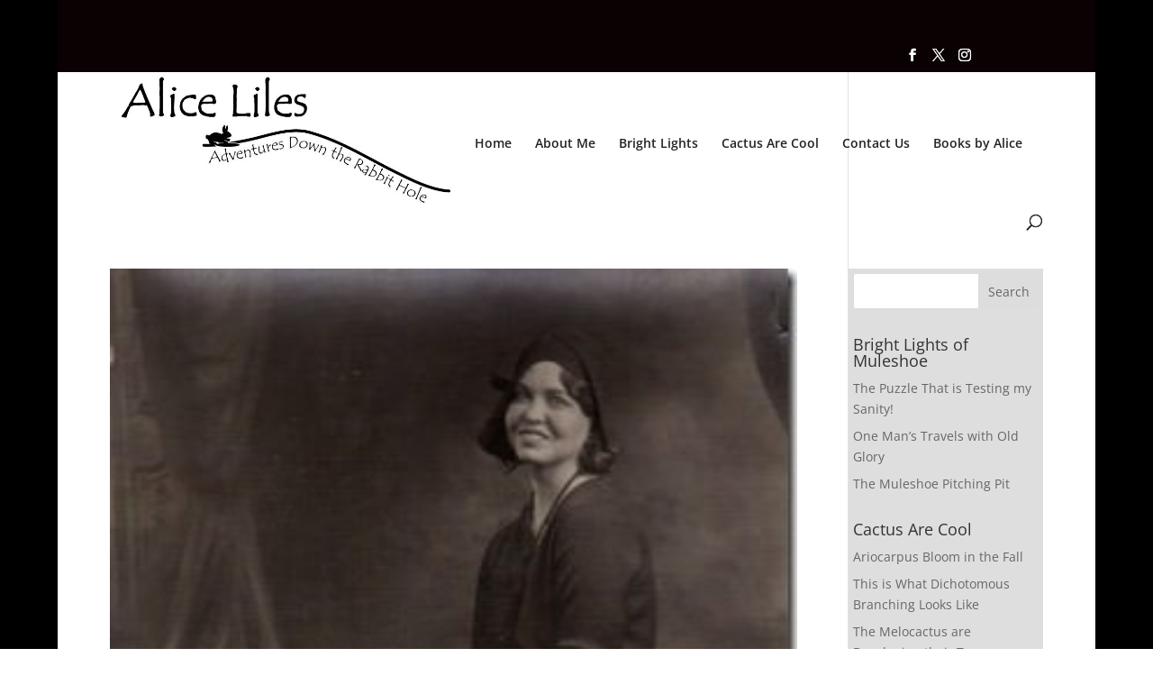

--- FILE ---
content_type: text/css
request_url: https://www.aliceliles.com/wp-content/et-cache/global/et-divi-customizer-global.min.css?ver=1767990232
body_size: 3270
content:
body{color:#000000}a{color:#3b2dff}#main-header,#main-header .nav li ul,.et-search-form,#main-header .et_mobile_menu{background-color:rgba(255,255,255,0)}.et_secondary_nav_enabled #page-container #top-header{background-color:#0a0103!important}#et-secondary-nav li ul{background-color:#0a0103}.et_header_style_centered .mobile_nav .select_page,.et_header_style_split .mobile_nav .select_page,.et_nav_text_color_light #top-menu>li>a,.et_nav_text_color_dark #top-menu>li>a,#top-menu a,.et_mobile_menu li a,.et_nav_text_color_light .et_mobile_menu li a,.et_nav_text_color_dark .et_mobile_menu li a,#et_search_icon:before,.et_search_form_container input,span.et_close_search_field:after,#et-top-navigation .et-cart-info{color:#232323}.et_search_form_container input::-moz-placeholder{color:#232323}.et_search_form_container input::-webkit-input-placeholder{color:#232323}.et_search_form_container input:-ms-input-placeholder{color:#232323}#main-footer{background-color:#6b0000}#main-header{box-shadow:none}.et-fixed-header#main-header{box-shadow:none!important}@media only screen and (min-width:981px){.et_pb_section{padding:0% 0}.et_pb_fullwidth_section{padding:0}.et_header_style_left #et-top-navigation,.et_header_style_split #et-top-navigation{padding:72px 0 0 0}.et_header_style_left #et-top-navigation nav>ul>li>a,.et_header_style_split #et-top-navigation nav>ul>li>a{padding-bottom:72px}.et_header_style_split .centered-inline-logo-wrap{width:143px;margin:-143px 0}.et_header_style_split .centered-inline-logo-wrap #logo{max-height:143px}.et_pb_svg_logo.et_header_style_split .centered-inline-logo-wrap #logo{height:143px}.et_header_style_centered #top-menu>li>a{padding-bottom:26px}.et_header_style_slide #et-top-navigation,.et_header_style_fullscreen #et-top-navigation{padding:63px 0 63px 0!important}.et_header_style_centered #main-header .logo_container{height:143px}#logo{max-height:100%}.et_pb_svg_logo #logo{height:100%}.et_fixed_nav #page-container .et-fixed-header#top-header{background-color:#0a0103!important}.et_fixed_nav #page-container .et-fixed-header#top-header #et-secondary-nav li ul{background-color:#0a0103}.et-fixed-header #top-menu a,.et-fixed-header #et_search_icon:before,.et-fixed-header #et_top_search .et-search-form input,.et-fixed-header .et_search_form_container input,.et-fixed-header .et_close_search_field:after,.et-fixed-header #et-top-navigation .et-cart-info{color:#232323!important}.et-fixed-header .et_search_form_container input::-moz-placeholder{color:#232323!important}.et-fixed-header .et_search_form_container input::-webkit-input-placeholder{color:#232323!important}.et-fixed-header .et_search_form_container input:-ms-input-placeholder{color:#232323!important}}@media only screen and (min-width:1350px){.et_pb_row{padding:27px 0}.et_pb_section{padding:0px 0}.single.et_pb_pagebuilder_layout.et_full_width_page .et_post_meta_wrapper{padding-top:81px}.et_pb_fullwidth_section{padding:0}}#home-intro{font-family:Tempus,serif;font-size:18px;padding-bottom:50px}.et_pb_widget_area_right{background-color:#dedede}div#et-main-area>div#main-content>div.container>div#content-area>div#sidebar{padding-top:5px;padding-right:5px;padding-bottom:5px;padding-left:5px;background-color:#dedede}.entry-content div{padding:5px 0px 5px 0px}